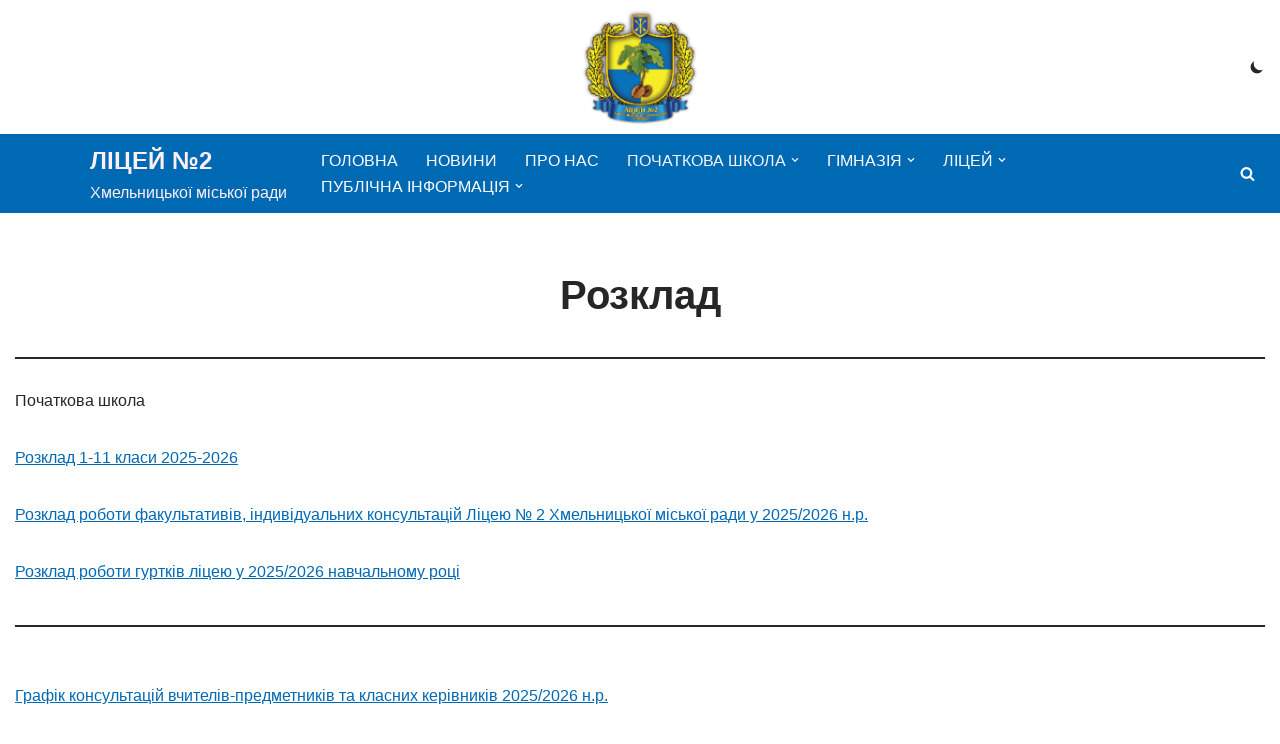

--- FILE ---
content_type: text/html; charset=UTF-8
request_url: http://nvk2.km.ua/rozklad/
body_size: 15582
content:
<!DOCTYPE html>
<html lang="uk">

<head>
	
	<meta charset="UTF-8">
	<meta name="viewport" content="width=device-width, initial-scale=1, minimum-scale=1">
	<link rel="profile" href="http://gmpg.org/xfn/11">
		<title>Розклад</title>
<meta name='robots' content='max-image-preview:large' />
	<style>img:is([sizes="auto" i], [sizes^="auto," i]) { contain-intrinsic-size: 3000px 1500px }</style>
	<link rel="alternate" type="application/rss+xml" title=" &raquo; стрічка" href="http://nvk2.km.ua/feed/" />
<link rel="alternate" type="application/rss+xml" title=" &raquo; Канал коментарів" href="http://nvk2.km.ua/comments/feed/" />
		<!-- This site uses the Google Analytics by MonsterInsights plugin v9.9.0 - Using Analytics tracking - https://www.monsterinsights.com/ -->
		<!-- Note: MonsterInsights is not currently configured on this site. The site owner needs to authenticate with Google Analytics in the MonsterInsights settings panel. -->
					<!-- No tracking code set -->
				<!-- / Google Analytics by MonsterInsights -->
		<script type="text/javascript">
/* <![CDATA[ */
window._wpemojiSettings = {"baseUrl":"https:\/\/s.w.org\/images\/core\/emoji\/16.0.1\/72x72\/","ext":".png","svgUrl":"https:\/\/s.w.org\/images\/core\/emoji\/16.0.1\/svg\/","svgExt":".svg","source":{"concatemoji":"http:\/\/nvk2.km.ua\/wp-includes\/js\/wp-emoji-release.min.js?ver=6.8.3"}};
/*! This file is auto-generated */
!function(s,n){var o,i,e;function c(e){try{var t={supportTests:e,timestamp:(new Date).valueOf()};sessionStorage.setItem(o,JSON.stringify(t))}catch(e){}}function p(e,t,n){e.clearRect(0,0,e.canvas.width,e.canvas.height),e.fillText(t,0,0);var t=new Uint32Array(e.getImageData(0,0,e.canvas.width,e.canvas.height).data),a=(e.clearRect(0,0,e.canvas.width,e.canvas.height),e.fillText(n,0,0),new Uint32Array(e.getImageData(0,0,e.canvas.width,e.canvas.height).data));return t.every(function(e,t){return e===a[t]})}function u(e,t){e.clearRect(0,0,e.canvas.width,e.canvas.height),e.fillText(t,0,0);for(var n=e.getImageData(16,16,1,1),a=0;a<n.data.length;a++)if(0!==n.data[a])return!1;return!0}function f(e,t,n,a){switch(t){case"flag":return n(e,"\ud83c\udff3\ufe0f\u200d\u26a7\ufe0f","\ud83c\udff3\ufe0f\u200b\u26a7\ufe0f")?!1:!n(e,"\ud83c\udde8\ud83c\uddf6","\ud83c\udde8\u200b\ud83c\uddf6")&&!n(e,"\ud83c\udff4\udb40\udc67\udb40\udc62\udb40\udc65\udb40\udc6e\udb40\udc67\udb40\udc7f","\ud83c\udff4\u200b\udb40\udc67\u200b\udb40\udc62\u200b\udb40\udc65\u200b\udb40\udc6e\u200b\udb40\udc67\u200b\udb40\udc7f");case"emoji":return!a(e,"\ud83e\udedf")}return!1}function g(e,t,n,a){var r="undefined"!=typeof WorkerGlobalScope&&self instanceof WorkerGlobalScope?new OffscreenCanvas(300,150):s.createElement("canvas"),o=r.getContext("2d",{willReadFrequently:!0}),i=(o.textBaseline="top",o.font="600 32px Arial",{});return e.forEach(function(e){i[e]=t(o,e,n,a)}),i}function t(e){var t=s.createElement("script");t.src=e,t.defer=!0,s.head.appendChild(t)}"undefined"!=typeof Promise&&(o="wpEmojiSettingsSupports",i=["flag","emoji"],n.supports={everything:!0,everythingExceptFlag:!0},e=new Promise(function(e){s.addEventListener("DOMContentLoaded",e,{once:!0})}),new Promise(function(t){var n=function(){try{var e=JSON.parse(sessionStorage.getItem(o));if("object"==typeof e&&"number"==typeof e.timestamp&&(new Date).valueOf()<e.timestamp+604800&&"object"==typeof e.supportTests)return e.supportTests}catch(e){}return null}();if(!n){if("undefined"!=typeof Worker&&"undefined"!=typeof OffscreenCanvas&&"undefined"!=typeof URL&&URL.createObjectURL&&"undefined"!=typeof Blob)try{var e="postMessage("+g.toString()+"("+[JSON.stringify(i),f.toString(),p.toString(),u.toString()].join(",")+"));",a=new Blob([e],{type:"text/javascript"}),r=new Worker(URL.createObjectURL(a),{name:"wpTestEmojiSupports"});return void(r.onmessage=function(e){c(n=e.data),r.terminate(),t(n)})}catch(e){}c(n=g(i,f,p,u))}t(n)}).then(function(e){for(var t in e)n.supports[t]=e[t],n.supports.everything=n.supports.everything&&n.supports[t],"flag"!==t&&(n.supports.everythingExceptFlag=n.supports.everythingExceptFlag&&n.supports[t]);n.supports.everythingExceptFlag=n.supports.everythingExceptFlag&&!n.supports.flag,n.DOMReady=!1,n.readyCallback=function(){n.DOMReady=!0}}).then(function(){return e}).then(function(){var e;n.supports.everything||(n.readyCallback(),(e=n.source||{}).concatemoji?t(e.concatemoji):e.wpemoji&&e.twemoji&&(t(e.twemoji),t(e.wpemoji)))}))}((window,document),window._wpemojiSettings);
/* ]]> */
</script>
<style id='wp-emoji-styles-inline-css' type='text/css'>

	img.wp-smiley, img.emoji {
		display: inline !important;
		border: none !important;
		box-shadow: none !important;
		height: 1em !important;
		width: 1em !important;
		margin: 0 0.07em !important;
		vertical-align: -0.1em !important;
		background: none !important;
		padding: 0 !important;
	}
</style>
<link rel='stylesheet' id='wp-block-library-css' href='http://nvk2.km.ua/wp-includes/css/dist/block-library/style.min.css?ver=6.8.3' type='text/css' media='all' />
<style id='classic-theme-styles-inline-css' type='text/css'>
/*! This file is auto-generated */
.wp-block-button__link{color:#fff;background-color:#32373c;border-radius:9999px;box-shadow:none;text-decoration:none;padding:calc(.667em + 2px) calc(1.333em + 2px);font-size:1.125em}.wp-block-file__button{background:#32373c;color:#fff;text-decoration:none}
</style>
<link rel='stylesheet' id='coblocks-frontend-css' href='http://nvk2.km.ua/wp-content/plugins/coblocks/dist/style-coblocks-1.css?ver=3.0.4' type='text/css' media='all' />
<link rel='stylesheet' id='coblocks-extensions-css' href='http://nvk2.km.ua/wp-content/plugins/coblocks/dist/style-coblocks-extensions.css?ver=3.0.4' type='text/css' media='all' />
<style id='global-styles-inline-css' type='text/css'>
:root{--wp--preset--aspect-ratio--square: 1;--wp--preset--aspect-ratio--4-3: 4/3;--wp--preset--aspect-ratio--3-4: 3/4;--wp--preset--aspect-ratio--3-2: 3/2;--wp--preset--aspect-ratio--2-3: 2/3;--wp--preset--aspect-ratio--16-9: 16/9;--wp--preset--aspect-ratio--9-16: 9/16;--wp--preset--color--black: #000000;--wp--preset--color--cyan-bluish-gray: #abb8c3;--wp--preset--color--white: #ffffff;--wp--preset--color--pale-pink: #f78da7;--wp--preset--color--vivid-red: #cf2e2e;--wp--preset--color--luminous-vivid-orange: #ff6900;--wp--preset--color--luminous-vivid-amber: #fcb900;--wp--preset--color--light-green-cyan: #7bdcb5;--wp--preset--color--vivid-green-cyan: #00d084;--wp--preset--color--pale-cyan-blue: #8ed1fc;--wp--preset--color--vivid-cyan-blue: #0693e3;--wp--preset--color--vivid-purple: #9b51e0;--wp--preset--color--neve-link-color: var(--nv-primary-accent);--wp--preset--color--neve-link-hover-color: var(--nv-secondary-accent);--wp--preset--color--nv-site-bg: var(--nv-site-bg);--wp--preset--color--nv-light-bg: var(--nv-light-bg);--wp--preset--color--nv-dark-bg: var(--nv-dark-bg);--wp--preset--color--neve-text-color: var(--nv-text-color);--wp--preset--color--nv-text-dark-bg: var(--nv-text-dark-bg);--wp--preset--color--nv-c-1: var(--nv-c-1);--wp--preset--color--nv-c-2: var(--nv-c-2);--wp--preset--gradient--vivid-cyan-blue-to-vivid-purple: linear-gradient(135deg,rgba(6,147,227,1) 0%,rgb(155,81,224) 100%);--wp--preset--gradient--light-green-cyan-to-vivid-green-cyan: linear-gradient(135deg,rgb(122,220,180) 0%,rgb(0,208,130) 100%);--wp--preset--gradient--luminous-vivid-amber-to-luminous-vivid-orange: linear-gradient(135deg,rgba(252,185,0,1) 0%,rgba(255,105,0,1) 100%);--wp--preset--gradient--luminous-vivid-orange-to-vivid-red: linear-gradient(135deg,rgba(255,105,0,1) 0%,rgb(207,46,46) 100%);--wp--preset--gradient--very-light-gray-to-cyan-bluish-gray: linear-gradient(135deg,rgb(238,238,238) 0%,rgb(169,184,195) 100%);--wp--preset--gradient--cool-to-warm-spectrum: linear-gradient(135deg,rgb(74,234,220) 0%,rgb(151,120,209) 20%,rgb(207,42,186) 40%,rgb(238,44,130) 60%,rgb(251,105,98) 80%,rgb(254,248,76) 100%);--wp--preset--gradient--blush-light-purple: linear-gradient(135deg,rgb(255,206,236) 0%,rgb(152,150,240) 100%);--wp--preset--gradient--blush-bordeaux: linear-gradient(135deg,rgb(254,205,165) 0%,rgb(254,45,45) 50%,rgb(107,0,62) 100%);--wp--preset--gradient--luminous-dusk: linear-gradient(135deg,rgb(255,203,112) 0%,rgb(199,81,192) 50%,rgb(65,88,208) 100%);--wp--preset--gradient--pale-ocean: linear-gradient(135deg,rgb(255,245,203) 0%,rgb(182,227,212) 50%,rgb(51,167,181) 100%);--wp--preset--gradient--electric-grass: linear-gradient(135deg,rgb(202,248,128) 0%,rgb(113,206,126) 100%);--wp--preset--gradient--midnight: linear-gradient(135deg,rgb(2,3,129) 0%,rgb(40,116,252) 100%);--wp--preset--font-size--small: 13px;--wp--preset--font-size--medium: 20px;--wp--preset--font-size--large: 36px;--wp--preset--font-size--x-large: 42px;--wp--preset--spacing--20: 0.44rem;--wp--preset--spacing--30: 0.67rem;--wp--preset--spacing--40: 1rem;--wp--preset--spacing--50: 1.5rem;--wp--preset--spacing--60: 2.25rem;--wp--preset--spacing--70: 3.38rem;--wp--preset--spacing--80: 5.06rem;--wp--preset--shadow--natural: 6px 6px 9px rgba(0, 0, 0, 0.2);--wp--preset--shadow--deep: 12px 12px 50px rgba(0, 0, 0, 0.4);--wp--preset--shadow--sharp: 6px 6px 0px rgba(0, 0, 0, 0.2);--wp--preset--shadow--outlined: 6px 6px 0px -3px rgba(255, 255, 255, 1), 6px 6px rgba(0, 0, 0, 1);--wp--preset--shadow--crisp: 6px 6px 0px rgba(0, 0, 0, 1);}:where(.is-layout-flex){gap: 0.5em;}:where(.is-layout-grid){gap: 0.5em;}body .is-layout-flex{display: flex;}.is-layout-flex{flex-wrap: wrap;align-items: center;}.is-layout-flex > :is(*, div){margin: 0;}body .is-layout-grid{display: grid;}.is-layout-grid > :is(*, div){margin: 0;}:where(.wp-block-columns.is-layout-flex){gap: 2em;}:where(.wp-block-columns.is-layout-grid){gap: 2em;}:where(.wp-block-post-template.is-layout-flex){gap: 1.25em;}:where(.wp-block-post-template.is-layout-grid){gap: 1.25em;}.has-black-color{color: var(--wp--preset--color--black) !important;}.has-cyan-bluish-gray-color{color: var(--wp--preset--color--cyan-bluish-gray) !important;}.has-white-color{color: var(--wp--preset--color--white) !important;}.has-pale-pink-color{color: var(--wp--preset--color--pale-pink) !important;}.has-vivid-red-color{color: var(--wp--preset--color--vivid-red) !important;}.has-luminous-vivid-orange-color{color: var(--wp--preset--color--luminous-vivid-orange) !important;}.has-luminous-vivid-amber-color{color: var(--wp--preset--color--luminous-vivid-amber) !important;}.has-light-green-cyan-color{color: var(--wp--preset--color--light-green-cyan) !important;}.has-vivid-green-cyan-color{color: var(--wp--preset--color--vivid-green-cyan) !important;}.has-pale-cyan-blue-color{color: var(--wp--preset--color--pale-cyan-blue) !important;}.has-vivid-cyan-blue-color{color: var(--wp--preset--color--vivid-cyan-blue) !important;}.has-vivid-purple-color{color: var(--wp--preset--color--vivid-purple) !important;}.has-black-background-color{background-color: var(--wp--preset--color--black) !important;}.has-cyan-bluish-gray-background-color{background-color: var(--wp--preset--color--cyan-bluish-gray) !important;}.has-white-background-color{background-color: var(--wp--preset--color--white) !important;}.has-pale-pink-background-color{background-color: var(--wp--preset--color--pale-pink) !important;}.has-vivid-red-background-color{background-color: var(--wp--preset--color--vivid-red) !important;}.has-luminous-vivid-orange-background-color{background-color: var(--wp--preset--color--luminous-vivid-orange) !important;}.has-luminous-vivid-amber-background-color{background-color: var(--wp--preset--color--luminous-vivid-amber) !important;}.has-light-green-cyan-background-color{background-color: var(--wp--preset--color--light-green-cyan) !important;}.has-vivid-green-cyan-background-color{background-color: var(--wp--preset--color--vivid-green-cyan) !important;}.has-pale-cyan-blue-background-color{background-color: var(--wp--preset--color--pale-cyan-blue) !important;}.has-vivid-cyan-blue-background-color{background-color: var(--wp--preset--color--vivid-cyan-blue) !important;}.has-vivid-purple-background-color{background-color: var(--wp--preset--color--vivid-purple) !important;}.has-black-border-color{border-color: var(--wp--preset--color--black) !important;}.has-cyan-bluish-gray-border-color{border-color: var(--wp--preset--color--cyan-bluish-gray) !important;}.has-white-border-color{border-color: var(--wp--preset--color--white) !important;}.has-pale-pink-border-color{border-color: var(--wp--preset--color--pale-pink) !important;}.has-vivid-red-border-color{border-color: var(--wp--preset--color--vivid-red) !important;}.has-luminous-vivid-orange-border-color{border-color: var(--wp--preset--color--luminous-vivid-orange) !important;}.has-luminous-vivid-amber-border-color{border-color: var(--wp--preset--color--luminous-vivid-amber) !important;}.has-light-green-cyan-border-color{border-color: var(--wp--preset--color--light-green-cyan) !important;}.has-vivid-green-cyan-border-color{border-color: var(--wp--preset--color--vivid-green-cyan) !important;}.has-pale-cyan-blue-border-color{border-color: var(--wp--preset--color--pale-cyan-blue) !important;}.has-vivid-cyan-blue-border-color{border-color: var(--wp--preset--color--vivid-cyan-blue) !important;}.has-vivid-purple-border-color{border-color: var(--wp--preset--color--vivid-purple) !important;}.has-vivid-cyan-blue-to-vivid-purple-gradient-background{background: var(--wp--preset--gradient--vivid-cyan-blue-to-vivid-purple) !important;}.has-light-green-cyan-to-vivid-green-cyan-gradient-background{background: var(--wp--preset--gradient--light-green-cyan-to-vivid-green-cyan) !important;}.has-luminous-vivid-amber-to-luminous-vivid-orange-gradient-background{background: var(--wp--preset--gradient--luminous-vivid-amber-to-luminous-vivid-orange) !important;}.has-luminous-vivid-orange-to-vivid-red-gradient-background{background: var(--wp--preset--gradient--luminous-vivid-orange-to-vivid-red) !important;}.has-very-light-gray-to-cyan-bluish-gray-gradient-background{background: var(--wp--preset--gradient--very-light-gray-to-cyan-bluish-gray) !important;}.has-cool-to-warm-spectrum-gradient-background{background: var(--wp--preset--gradient--cool-to-warm-spectrum) !important;}.has-blush-light-purple-gradient-background{background: var(--wp--preset--gradient--blush-light-purple) !important;}.has-blush-bordeaux-gradient-background{background: var(--wp--preset--gradient--blush-bordeaux) !important;}.has-luminous-dusk-gradient-background{background: var(--wp--preset--gradient--luminous-dusk) !important;}.has-pale-ocean-gradient-background{background: var(--wp--preset--gradient--pale-ocean) !important;}.has-electric-grass-gradient-background{background: var(--wp--preset--gradient--electric-grass) !important;}.has-midnight-gradient-background{background: var(--wp--preset--gradient--midnight) !important;}.has-small-font-size{font-size: var(--wp--preset--font-size--small) !important;}.has-medium-font-size{font-size: var(--wp--preset--font-size--medium) !important;}.has-large-font-size{font-size: var(--wp--preset--font-size--large) !important;}.has-x-large-font-size{font-size: var(--wp--preset--font-size--x-large) !important;}
:where(.wp-block-post-template.is-layout-flex){gap: 1.25em;}:where(.wp-block-post-template.is-layout-grid){gap: 1.25em;}
:where(.wp-block-columns.is-layout-flex){gap: 2em;}:where(.wp-block-columns.is-layout-grid){gap: 2em;}
:root :where(.wp-block-pullquote){font-size: 1.5em;line-height: 1.6;}
</style>
<link rel='stylesheet' id='wp-components-css' href='http://nvk2.km.ua/wp-includes/css/dist/components/style.min.css?ver=6.8.3' type='text/css' media='all' />
<link rel='stylesheet' id='godaddy-styles-css' href='http://nvk2.km.ua/wp-content/plugins/coblocks/includes/Dependencies/GoDaddy/Styles/build/latest.css?ver=2.0.2' type='text/css' media='all' />
<link rel='stylesheet' id='neve-style-css' href='http://nvk2.km.ua/wp-content/themes/neve/style-main-new.min.css?ver=3.6.4' type='text/css' media='all' />
<style id='neve-style-inline-css' type='text/css'>
.nv-meta-list li.meta:not(:last-child):after { content:"/" }.nv-meta-list .no-mobile{
			display:none;
		}.nv-meta-list li.last::after{
			content: ""!important;
		}@media (min-width: 769px) {
			.nv-meta-list .no-mobile {
				display: inline-block;
			}
			.nv-meta-list li.last:not(:last-child)::after {
		 		content: "/" !important;
			}
		}
.toggle-palette a { display: flex; align-items: center; } .toggle-palette .icon { display: flex; width: var(--iconsize); height: var(--iconsize); fill: currentColor; } .toggle-palette .label { font-size: 0.85em; margin-left: 5px; }
 :root{ --container: 748px;--postwidth:100%; --primarybtnbg: var(--nv-primary-accent); --primarybtnhoverbg: var(--nv-primary-accent); --primarybtncolor: #fff; --secondarybtncolor: var(--nv-primary-accent); --primarybtnhovercolor: #fff; --secondarybtnhovercolor: var(--nv-primary-accent);--primarybtnborderradius:3px;--secondarybtnborderradius:3px;--secondarybtnborderwidth:3px;--btnpadding:13px 15px;--primarybtnpadding:13px 15px;--secondarybtnpadding:calc(13px - 3px) calc(15px - 3px); --bodyfontfamily: "Trebuchet MS",Helvetica,sans-serif; --bodyfontsize: 15px; --bodylineheight: 1.6; --bodyletterspacing: 0px; --bodyfontweight: 400; --h1fontsize: 36px; --h1fontweight: 700; --h1lineheight: 1.2; --h1letterspacing: 0px; --h1texttransform: none; --h2fontsize: 28px; --h2fontweight: 700; --h2lineheight: 1.3; --h2letterspacing: 0px; --h2texttransform: none; --h3fontsize: 24px; --h3fontweight: 700; --h3lineheight: 1.4; --h3letterspacing: 0px; --h3texttransform: none; --h4fontsize: 20px; --h4fontweight: 700; --h4lineheight: 1.6; --h4letterspacing: 0px; --h4texttransform: none; --h5fontsize: 16px; --h5fontweight: 700; --h5lineheight: 1.6; --h5letterspacing: 0px; --h5texttransform: none; --h6fontsize: 14px; --h6fontweight: 700; --h6lineheight: 1.6; --h6letterspacing: 0px; --h6texttransform: none;--formfieldborderwidth:2px;--formfieldborderradius:3px; --formfieldbgcolor: var(--nv-site-bg); --formfieldbordercolor: #dddddd; --formfieldcolor: var(--nv-text-color);--formfieldpadding:10px 12px; } .single-post-container .alignfull > [class*="__inner-container"], .single-post-container .alignwide > [class*="__inner-container"]{ max-width:718px } .nv-meta-list{ --avatarsize: 20px; } .single .nv-meta-list{ --avatarsize: 20px; } .nv-post-cover{ --height: 250px;--padding:40px 15px;--justify: center; --textalign: center; --valign: center; } .nv-post-cover .nv-title-meta-wrap, .nv-page-title-wrap, .entry-header{ --textalign: center; } .nv-is-boxed.nv-title-meta-wrap{ --padding:40px 15px; --bgcolor: var(--nv-dark-bg); } .nv-overlay{ --opacity: 50; --blendmode: normal; } .nv-is-boxed.nv-comments-wrap{ --padding:20px; } .nv-is-boxed.comment-respond{ --padding:20px; } .nv-single-post-wrap{ --spacing: 20px; } .single:not(.single-product), .page{ --c-vspace:0 0 0 0;; } .global-styled{ --bgcolor: var(--nv-site-bg); } .header-top{ --rowbcolor: var(--nv-light-bg); --color: var(--nv-text-color); --bgcolor: var(--nv-site-bg); } .header-main{ --rowbcolor: var(--nv-light-bg); --color: var(--nv-text-color); --bgcolor: var(--nv-primary-accent); } .header-bottom{ --rowbcolor: var(--nv-light-bg); --color: var(--nv-text-color); --bgcolor: var(--nv-primary-accent); } .header-menu-sidebar-bg{ --justify: flex-start; --textalign: left;--flexg: 1;--wrapdropdownwidth: auto; --color: var(--nv-text-dark-bg); --bgcolor: var(--nv-primary-accent); } .header-menu-sidebar{ width: 350px; } .builder-item--logo{ --maxwidth: 80px;--padding:10px 0;--margin:0; --textalign: center;--justify: center; } .builder-item--nav-icon,.header-menu-sidebar .close-sidebar-panel .navbar-toggle{ --color: var(--nv-text-dark-bg);--borderradius:0;--borderwidth:1px; } .builder-item--nav-icon{ --label-margin:0 5px 0 0;;--padding:10px 15px;--margin:0; } .builder-item--primary-menu{ --color: var(--nv-text-dark-bg); --hovercolor: var(--nv-light-bg); --hovertextcolor: var(--nv-text-color); --activecolor: var(--nv-light-bg); --spacing: 20px; --height: 25px;--padding:0;--margin:0; --fontsize: 1em; --lineheight: 1.6; --letterspacing: 0px; --fontweight: 500; --texttransform: none; --iconsize: 1em; } .hfg-is-group.has-primary-menu .inherit-ff{ --inheritedfw: 500; } .builder-item--custom_html{ --padding:0;--margin:0; --fontsize: 1em; --lineheight: 1.6; --letterspacing: 0px; --fontweight: 500; --texttransform: none; --iconsize: 1em; --textalign: left;--justify: flex-start; } .builder-item--header_palette_switch{ --iconsize: 16px;--padding:0;--margin:0; } .builder-item--header_search_responsive{ --iconsize: 15px; --color: var(--nv-text-dark-bg); --hovercolor: var(--nv-light-bg); --formfieldfontsize: 14px;--formfieldborderwidth:2px;--formfieldborderradius:2px; --height: 40px;--padding:0 10px;--margin:0; } .footer-top-inner .row{ grid-template-columns:1fr 1fr 1fr; --valign: flex-start; } .footer-top{ --rowbcolor: var(--nv-light-bg); --color: var(--nv-text-color); --bgcolor: var(--nv-site-bg); } .footer-main-inner .row{ grid-template-columns:repeat(4, 1fr); --valign: flex-start; } .footer-main{ --rowbcolor: var(--nv-light-bg); --color: var(--nv-text-color); --bgcolor: var(--nv-site-bg); } .footer-bottom-inner .row{ grid-template-columns:1fr 1fr 1fr; --valign: flex-start; } .footer-bottom{ --rowbcolor: var(--nv-light-bg); --color: var(--nv-text-dark-bg); --bgcolor: var(--nv-primary-accent); } .builder-item--footer-one-widgets{ --padding:0;--margin:0; --textalign: left;--justify: flex-start; } .builder-item--footer-two-widgets{ --padding:0;--margin:0; --textalign: left;--justify: flex-start; } .builder-item--footer-three-widgets{ --padding:0;--margin:0; --textalign: left;--justify: flex-start; } @media(min-width: 576px){ :root{ --container: 992px;--postwidth:50%;--btnpadding:13px 15px;--primarybtnpadding:13px 15px;--secondarybtnpadding:calc(13px - 3px) calc(15px - 3px); --bodyfontsize: 16px; --bodylineheight: 1.6; --bodyletterspacing: 0px; --h1fontsize: 38px; --h1lineheight: 1.2; --h1letterspacing: 0px; --h2fontsize: 30px; --h2lineheight: 1.2; --h2letterspacing: 0px; --h3fontsize: 26px; --h3lineheight: 1.4; --h3letterspacing: 0px; --h4fontsize: 22px; --h4lineheight: 1.5; --h4letterspacing: 0px; --h5fontsize: 18px; --h5lineheight: 1.6; --h5letterspacing: 0px; --h6fontsize: 14px; --h6lineheight: 1.6; --h6letterspacing: 0px; } .single-post-container .alignfull > [class*="__inner-container"], .single-post-container .alignwide > [class*="__inner-container"]{ max-width:962px } .nv-meta-list{ --avatarsize: 20px; } .single .nv-meta-list{ --avatarsize: 20px; } .nv-post-cover{ --height: 320px;--padding:60px 30px;--justify: center; --textalign: center; --valign: center; } .nv-post-cover .nv-title-meta-wrap, .nv-page-title-wrap, .entry-header{ --textalign: center; } .nv-is-boxed.nv-title-meta-wrap{ --padding:60px 30px; } .nv-is-boxed.nv-comments-wrap{ --padding:30px; } .nv-is-boxed.comment-respond{ --padding:30px; } .nv-single-post-wrap{ --spacing: 20px; } .single:not(.single-product), .page{ --c-vspace:0 0 0 0;; } .header-menu-sidebar-bg{ --justify: flex-end; --textalign: right;--flexg: 0;--wrapdropdownwidth: auto; } .header-menu-sidebar{ width: 300px; } .builder-item--logo{ --maxwidth: 100px;--padding:10px 0;--margin:0; --textalign: center;--justify: center; } .builder-item--nav-icon{ --label-margin:0 5px 0 0;;--padding:10px 15px;--margin:0; } .builder-item--primary-menu{ --spacing: 20px; --height: 25px;--padding:0;--margin:0; --fontsize: 1em; --lineheight: 1.6; --letterspacing: 0px; --iconsize: 1em; } .builder-item--custom_html{ --padding:0;--margin:0; --fontsize: 1em; --lineheight: 1.6; --letterspacing: 0px; --iconsize: 1em; --textalign: left;--justify: flex-start; } .builder-item--header_palette_switch{ --iconsize: 16px;--padding:0;--margin:0; } .builder-item--header_search_responsive{ --formfieldfontsize: 14px;--formfieldborderwidth:2px;--formfieldborderradius:2px; --height: 40px;--padding:0 10px;--margin:0; } .builder-item--footer-one-widgets{ --padding:0;--margin:0; --textalign: left;--justify: flex-start; } .builder-item--footer-two-widgets{ --padding:0;--margin:0; --textalign: left;--justify: flex-start; } .builder-item--footer-three-widgets{ --padding:0;--margin:0; --textalign: left;--justify: flex-start; } }@media(min-width: 960px){ :root{ --container: 1360px;--postwidth:33.333333333333%;--btnpadding:13px 15px;--primarybtnpadding:13px 15px;--secondarybtnpadding:calc(13px - 3px) calc(15px - 3px); --bodyfontsize: 16px; --bodylineheight: 1.7; --bodyletterspacing: 0px; --h1fontsize: 40px; --h1lineheight: 1.1; --h1letterspacing: 0px; --h2fontsize: 32px; --h2lineheight: 1.2; --h2letterspacing: 0px; --h3fontsize: 28px; --h3lineheight: 1.4; --h3letterspacing: 0px; --h4fontsize: 24px; --h4lineheight: 1.5; --h4letterspacing: 0px; --h5fontsize: 20px; --h5lineheight: 1.6; --h5letterspacing: 0px; --h6fontsize: 16px; --h6lineheight: 1.6; --h6letterspacing: 0px; } body:not(.single):not(.archive):not(.blog):not(.search):not(.error404) .neve-main > .container .col, body.post-type-archive-course .neve-main > .container .col, body.post-type-archive-llms_membership .neve-main > .container .col{ max-width: 100%; } body:not(.single):not(.archive):not(.blog):not(.search):not(.error404) .nv-sidebar-wrap, body.post-type-archive-course .nv-sidebar-wrap, body.post-type-archive-llms_membership .nv-sidebar-wrap{ max-width: 0%; } .neve-main > .archive-container .nv-index-posts.col{ max-width: 100%; } .neve-main > .archive-container .nv-sidebar-wrap{ max-width: 0%; } .neve-main > .single-post-container .nv-single-post-wrap.col{ max-width: 70%; } .single-post-container .alignfull > [class*="__inner-container"], .single-post-container .alignwide > [class*="__inner-container"]{ max-width:922px } .container-fluid.single-post-container .alignfull > [class*="__inner-container"], .container-fluid.single-post-container .alignwide > [class*="__inner-container"]{ max-width:calc(70% + 15px) } .neve-main > .single-post-container .nv-sidebar-wrap{ max-width: 30%; } .nv-meta-list{ --avatarsize: 20px; } .single .nv-meta-list{ --avatarsize: 20px; } .nv-post-cover{ --height: 400px;--padding:60px 40px;--justify: center; --textalign: center; --valign: center; } .nv-post-cover .nv-title-meta-wrap, .nv-page-title-wrap, .entry-header{ --textalign: center; } .nv-is-boxed.nv-title-meta-wrap{ --padding:60px 40px; } .nv-is-boxed.nv-comments-wrap{ --padding:40px; } .nv-is-boxed.comment-respond{ --padding:40px; } .nv-single-post-wrap{ --spacing: 20px; } .single:not(.single-product), .page{ --c-vspace:0 0 0 0;; } .header-menu-sidebar-bg{ --justify: flex-start; --textalign: left;--flexg: 1;--wrapdropdownwidth: auto; } .header-menu-sidebar{ width: 350px; } .builder-item--logo{ --maxwidth: 120px;--padding:0;--margin:0; --textalign: center;--justify: center; } .builder-item--nav-icon{ --label-margin:0 5px 0 0;;--padding:10px 15px;--margin:0; } .builder-item--primary-menu{ --spacing: 20px; --height: 25px;--padding:0;--margin:0; --fontsize: 1em; --lineheight: 1.6; --letterspacing: 0px; --iconsize: 1em; } .builder-item--custom_html{ --padding:0 0 0 75px;;--margin:0; --fontsize: 1em; --lineheight: 1.6; --letterspacing: 0px; --iconsize: 1em; --textalign: left;--justify: flex-start; } .builder-item--header_palette_switch{ --iconsize: 16px;--padding:0;--margin:0; } .builder-item--header_search_responsive{ --formfieldfontsize: 14px;--formfieldborderwidth:2px;--formfieldborderradius:2px; --height: 40px;--padding:0 10px;--margin:0; } .builder-item--footer-one-widgets{ --padding:0 30px 0 100px;;--margin:0; --textalign: left;--justify: flex-start; } .builder-item--footer-two-widgets{ --padding:0 60px 0 25px;;--margin:0; --textalign: left;--justify: flex-start; } .builder-item--footer-three-widgets{ --padding:0 0 0 0;;--margin:0; --textalign: left;--justify: flex-start; } }:root{--nv-primary-accent:#0069b4;--nv-secondary-accent:#2f5aae;--nv-site-bg:#ffffff;--nv-light-bg:#f4f5f7;--nv-dark-bg:#121212;--nv-text-color:#272626;--nv-text-dark-bg:#ffffff;--nv-c-1:#9463ae;--nv-c-2:#be574b;--nv-fallback-ff:Arial, Helvetica, sans-serif;} [data-neve-theme="light"], html.neve-light-theme { --nv-primary-accent:#0069b4;--nv-secondary-accent:#2f5aae;--nv-site-bg:#ffffff;--nv-light-bg:#f4f5f7;--nv-dark-bg:#121212;--nv-text-color:#272626;--nv-text-dark-bg:#ffffff;--nv-c-1:#9463ae;--nv-c-2:#be574b; } [data-neve-theme="dark"], html.neve-dark-theme ~ * { --nv-primary-accent:#00c2ff;--nv-secondary-accent:#00c2ff;--nv-site-bg:#121212;--nv-light-bg:#1a1a1a;--nv-dark-bg:#000000;--nv-text-color:#ffffff;--nv-text-dark-bg:#ffffff;--nv-c-1:#198754;--nv-c-2:#be574b; } 
</style>
<link rel="https://api.w.org/" href="http://nvk2.km.ua/wp-json/" /><link rel="alternate" title="JSON" type="application/json" href="http://nvk2.km.ua/wp-json/wp/v2/pages/278" /><link rel="EditURI" type="application/rsd+xml" title="RSD" href="http://nvk2.km.ua/xmlrpc.php?rsd" />
<meta name="generator" content="WordPress 6.8.3" />
<link rel="canonical" href="http://nvk2.km.ua/rozklad/" />
<link rel='shortlink' href='http://nvk2.km.ua/?p=278' />
<link rel="alternate" title="oEmbed (JSON)" type="application/json+oembed" href="http://nvk2.km.ua/wp-json/oembed/1.0/embed?url=http%3A%2F%2Fnvk2.km.ua%2Frozklad%2F" />
<link rel="alternate" title="oEmbed (XML)" type="text/xml+oembed" href="http://nvk2.km.ua/wp-json/oembed/1.0/embed?url=http%3A%2F%2Fnvk2.km.ua%2Frozklad%2F&#038;format=xml" />
<link rel="icon" href="http://nvk2.km.ua/wp-content/uploads/cropped-yzobrazhenye_viber_2023-07-29_04-03-39-414-1-1-32x32.jpg" sizes="32x32" />
<link rel="icon" href="http://nvk2.km.ua/wp-content/uploads/cropped-yzobrazhenye_viber_2023-07-29_04-03-39-414-1-1-192x192.jpg" sizes="192x192" />
<link rel="apple-touch-icon" href="http://nvk2.km.ua/wp-content/uploads/cropped-yzobrazhenye_viber_2023-07-29_04-03-39-414-1-1-180x180.jpg" />
<meta name="msapplication-TileImage" content="http://nvk2.km.ua/wp-content/uploads/cropped-yzobrazhenye_viber_2023-07-29_04-03-39-414-1-1-270x270.jpg" />

	</head>

<body  class="wp-singular page-template-default page page-id-278 wp-theme-neve  nv-blog-grid nv-sidebar-full-width menu_sidebar_slide_right" id="neve_body"  >
<div class="wrapper">
	
	<header class="header"  >
		<a class="neve-skip-link show-on-focus" href="#content" >
			Перейти до вмісту		</a>
		<div id="header-grid"  class="hfg_header site-header">
	<div class="header--row header-top hide-on-mobile hide-on-tablet layout-full-contained has-center header--row"
	data-row-id="top" data-show-on="desktop">

	<div
		class="header--row-inner header-top-inner">
		<div class="container">
			<div
				class="row row--wrapper"
				data-section="hfg_header_layout_top" >
				<div class="hfg-slot left"></div><div class="hfg-slot center"><div class="builder-item desktop-center"><div class="item--inner builder-item--logo"
		data-section="title_tagline"
		data-item-id="logo">
	
<div class="site-logo">
	<a class="brand" href="http://nvk2.km.ua/" title="← "
			aria-label="" rel="home"><img width="510" height="501" src="http://nvk2.km.ua/wp-content/uploads/gerb.png" class="neve-site-logo skip-lazy" alt="" data-variant="logo" decoding="async" fetchpriority="high" srcset="http://nvk2.km.ua/wp-content/uploads/gerb.png 510w, http://nvk2.km.ua/wp-content/uploads/gerb-300x295.png 300w" sizes="(max-width: 510px) 100vw, 510px" /></a></div>
	</div>

</div></div><div class="hfg-slot right"><div class="builder-item desktop-left"><div class="item--inner builder-item--header_palette_switch"
		data-section="header_palette_switch"
		data-item-id="header_palette_switch">
	<div class="toggle-palette">
	<a class="toggle palette-icon-wrapper" aria-label="Зміна палітри" href="#" >
		<span class="icon"><svg aria-hidden="true" fill="currentColor" width="100%" xmlns="http://www.w3.org/2000/svg" viewBox="0 0 20 20"><path d="M17.293 13.293A8 8 0 016.707 2.707a8.001 8.001 0 1010.586 10.586z" /></svg></span>
			</a>
</div>
	</div>

</div></div>							</div>
		</div>
	</div>
</div>


<nav class="header--row header-main hide-on-mobile hide-on-tablet layout-full-contained nv-navbar header--row"
	data-row-id="main" data-show-on="desktop">

	<div
		class="header--row-inner header-main-inner">
		<div class="container">
			<div
				class="row row--wrapper"
				data-section="hfg_header_layout_main" >
				<div class="hfg-slot left"><div class="builder-item desktop-left"><div class="item--inner builder-item--custom_html"
		data-section="custom_html"
		data-item-id="custom_html">
	<div class="nv-html-content"> 	<p><a href="http://nvk2.km.ua/"><span style="color: #fff0f5"><b><span style="font-size: x-large">ЛІЦЕЙ №2</span></b></span></a></p>
<p><a href="http://nvk2.km.ua/"><span style="color: #fff0f5">Хмельницької міської ради</span></a></p>
</div>
	</div>

</div></div><div class="hfg-slot right"><div class="builder-item has-nav hfg-is-group has-primary-menu"><div class="item--inner builder-item--primary-menu has_menu"
		data-section="header_menu_primary"
		data-item-id="primary-menu">
	<div class="nv-nav-wrap">
	<div role="navigation" class="nav-menu-primary style-border-bottom m-style"
			aria-label="Головне меню">

		<ul id="nv-primary-navigation-main" class="primary-menu-ul nav-ul menu-desktop"><li id="menu-item-45" class="menu-item menu-item-type-post_type menu-item-object-page menu-item-home menu-item-45"><div class="wrap"><a href="http://nvk2.km.ua/">ГОЛОВНА</a></div></li>
<li id="menu-item-18" class="menu-item menu-item-type-post_type menu-item-object-page menu-item-18"><div class="wrap"><a href="http://nvk2.km.ua/blog/">НОВИНИ</a></div></li>
<li id="menu-item-17" class="menu-item menu-item-type-post_type menu-item-object-page menu-item-17"><div class="wrap"><a href="http://nvk2.km.ua/pro-nas/">ПРО НАС</a></div></li>
<li id="menu-item-39" class="menu-item menu-item-type-post_type menu-item-object-page current-menu-ancestor current-menu-parent current_page_parent current_page_ancestor menu-item-has-children menu-item-39 nv-active"><div class="wrap"><a href="http://nvk2.km.ua/pochatkova-shkola/"><span class="menu-item-title-wrap dd-title">ПОЧАТКОВА ШКОЛА</span></a><div role="button" aria-pressed="false" aria-label="Open Submenu" tabindex="0" class="caret-wrap caret 4" style="margin-left:5px;"><span class="caret"><svg fill="currentColor" aria-label="Випадний список" xmlns="http://www.w3.org/2000/svg" viewBox="0 0 448 512"><path d="M207.029 381.476L12.686 187.132c-9.373-9.373-9.373-24.569 0-33.941l22.667-22.667c9.357-9.357 24.522-9.375 33.901-.04L224 284.505l154.745-154.021c9.379-9.335 24.544-9.317 33.901.04l22.667 22.667c9.373 9.373 9.373 24.569 0 33.941L240.971 381.476c-9.373 9.372-24.569 9.372-33.942 0z"/></svg></span></div></div>
<ul class="sub-menu">
	<li id="menu-item-289" class="menu-item menu-item-type-post_type menu-item-object-page menu-item-289"><div class="wrap"><a href="http://nvk2.km.ua/zarahuvannya/">Зарахування</a></div></li>
	<li id="menu-item-290" class="menu-item menu-item-type-post_type menu-item-object-page current-menu-item page_item page-item-278 current_page_item menu-item-290 nv-active"><div class="wrap"><a href="http://nvk2.km.ua/rozklad/" aria-current="page">Розклад</a></div></li>
	<li id="menu-item-291" class="menu-item menu-item-type-post_type menu-item-object-page menu-item-291"><div class="wrap"><a href="http://nvk2.km.ua/vchyteli/">Вчителі</a></div></li>
	<li id="menu-item-292" class="menu-item menu-item-type-post_type menu-item-object-page menu-item-292"><div class="wrap"><a href="http://nvk2.km.ua/kryteriyi-oczinyuvannya/">Критерії оцінювання</a></div></li>
	<li id="menu-item-293" class="menu-item menu-item-type-post_type menu-item-object-page menu-item-293"><div class="wrap"><a href="http://nvk2.km.ua/porady-psyhologiv/">Поради психологів</a></div></li>
	<li id="menu-item-299" class="menu-item menu-item-type-post_type menu-item-object-page menu-item-299"><div class="wrap"><a href="http://nvk2.km.ua/dytyachi-obyednannya/">Дитячі об’єднання</a></div></li>
</ul>
</li>
<li id="menu-item-40" class="menu-item menu-item-type-post_type menu-item-object-page menu-item-has-children menu-item-40"><div class="wrap"><a href="http://nvk2.km.ua/gimnaziya/"><span class="menu-item-title-wrap dd-title">ГІМНАЗІЯ</span></a><div role="button" aria-pressed="false" aria-label="Open Submenu" tabindex="0" class="caret-wrap caret 11" style="margin-left:5px;"><span class="caret"><svg fill="currentColor" aria-label="Випадний список" xmlns="http://www.w3.org/2000/svg" viewBox="0 0 448 512"><path d="M207.029 381.476L12.686 187.132c-9.373-9.373-9.373-24.569 0-33.941l22.667-22.667c9.357-9.357 24.522-9.375 33.901-.04L224 284.505l154.745-154.021c9.379-9.335 24.544-9.317 33.901.04l22.667 22.667c9.373 9.373 9.373 24.569 0 33.941L240.971 381.476c-9.373 9.372-24.569 9.372-33.942 0z"/></svg></span></div></div>
<ul class="sub-menu">
	<li id="menu-item-310" class="menu-item menu-item-type-post_type menu-item-object-page menu-item-310"><div class="wrap"><a href="http://nvk2.km.ua/zarahuvannya-2/">Зарахування</a></div></li>
	<li id="menu-item-325" class="menu-item menu-item-type-post_type menu-item-object-page menu-item-325"><div class="wrap"><a href="http://nvk2.km.ua/rozklad-1111/">Розклад</a></div></li>
	<li id="menu-item-326" class="menu-item menu-item-type-post_type menu-item-object-page menu-item-326"><div class="wrap"><a href="http://nvk2.km.ua/kryteriyi-oczinyuvannya-1111/">Критерії оцінювання</a></div></li>
	<li id="menu-item-332" class="menu-item menu-item-type-post_type menu-item-object-page menu-item-332"><div class="wrap"><a href="http://nvk2.km.ua/porady-psyhologiv-1111/">Поради психологів</a></div></li>
	<li id="menu-item-327" class="menu-item menu-item-type-post_type menu-item-object-page menu-item-327"><div class="wrap"><a href="http://nvk2.km.ua/samovryaduvannya-1111/">Самоврядування</a></div></li>
	<li id="menu-item-328" class="menu-item menu-item-type-post_type menu-item-object-page menu-item-328"><div class="wrap"><a href="http://nvk2.km.ua/profesijne-samovyznachennya-1111/">Професійне самовизначення</a></div></li>
</ul>
</li>
<li id="menu-item-41" class="menu-item menu-item-type-post_type menu-item-object-page menu-item-has-children menu-item-41"><div class="wrap"><a href="http://nvk2.km.ua/liczej/"><span class="menu-item-title-wrap dd-title">ЛІЦЕЙ</span></a><div role="button" aria-pressed="false" aria-label="Open Submenu" tabindex="0" class="caret-wrap caret 18" style="margin-left:5px;"><span class="caret"><svg fill="currentColor" aria-label="Випадний список" xmlns="http://www.w3.org/2000/svg" viewBox="0 0 448 512"><path d="M207.029 381.476L12.686 187.132c-9.373-9.373-9.373-24.569 0-33.941l22.667-22.667c9.357-9.357 24.522-9.375 33.901-.04L224 284.505l154.745-154.021c9.379-9.335 24.544-9.317 33.901.04l22.667 22.667c9.373 9.373 9.373 24.569 0 33.941L240.971 381.476c-9.373 9.372-24.569 9.372-33.942 0z"/></svg></span></div></div>
<ul class="sub-menu">
	<li id="menu-item-370" class="menu-item menu-item-type-post_type menu-item-object-page menu-item-370"><div class="wrap"><a href="http://nvk2.km.ua/zarahuvannya-2222/">Зарахування</a></div></li>
	<li id="menu-item-371" class="menu-item menu-item-type-post_type menu-item-object-page menu-item-371"><div class="wrap"><a href="http://nvk2.km.ua/rozklad-2222/">Розклад</a></div></li>
	<li id="menu-item-372" class="menu-item menu-item-type-post_type menu-item-object-page menu-item-372"><div class="wrap"><a href="http://nvk2.km.ua/vchyteli-2222/">Вчителі</a></div></li>
	<li id="menu-item-373" class="menu-item menu-item-type-post_type menu-item-object-page menu-item-373"><div class="wrap"><a href="http://nvk2.km.ua/kryteriyi-oczinyuvannya-2222/">Критерії оцінювання</a></div></li>
	<li id="menu-item-374" class="menu-item menu-item-type-post_type menu-item-object-page menu-item-374"><div class="wrap"><a href="http://nvk2.km.ua/porady-psyhologiv-2222/">Поради психологів</a></div></li>
	<li id="menu-item-375" class="menu-item menu-item-type-post_type menu-item-object-page menu-item-375"><div class="wrap"><a href="http://nvk2.km.ua/samovryaduvannya-2222/">Самоврядування</a></div></li>
	<li id="menu-item-388" class="menu-item menu-item-type-post_type menu-item-object-page menu-item-388"><div class="wrap"><a href="http://nvk2.km.ua/profesijne-samovyznachennya-2222/">Професійне самовизначення</a></div></li>
</ul>
</li>
<li id="menu-item-42" class="menu-item menu-item-type-post_type menu-item-object-page menu-item-has-children menu-item-42"><div class="wrap"><a href="http://nvk2.km.ua/publichna-informacziya/"><span class="menu-item-title-wrap dd-title">ПУБЛІЧНА ІНФОРМАЦІЯ</span></a><div role="button" aria-pressed="false" aria-label="Open Submenu" tabindex="0" class="caret-wrap caret 26" style="margin-left:5px;"><span class="caret"><svg fill="currentColor" aria-label="Випадний список" xmlns="http://www.w3.org/2000/svg" viewBox="0 0 448 512"><path d="M207.029 381.476L12.686 187.132c-9.373-9.373-9.373-24.569 0-33.941l22.667-22.667c9.357-9.357 24.522-9.375 33.901-.04L224 284.505l154.745-154.021c9.379-9.335 24.544-9.317 33.901.04l22.667 22.667c9.373 9.373 9.373 24.569 0 33.941L240.971 381.476c-9.373 9.372-24.569 9.372-33.942 0z"/></svg></span></div></div>
<ul class="sub-menu">
	<li id="menu-item-434" class="menu-item menu-item-type-post_type menu-item-object-page menu-item-434"><div class="wrap"><a href="http://nvk2.km.ua/prozorist-ta-informaczijna-vidkrytist/">Прозорість та інформаційна відкритість</a></div></li>
	<li id="menu-item-435" class="menu-item menu-item-type-post_type menu-item-object-page menu-item-435"><div class="wrap"><a href="http://nvk2.km.ua/bezpechna-shkola-porady-garyachi-liniyi/">Безпечна школа: поради, гарячі лінії</a></div></li>
	<li id="menu-item-436" class="menu-item menu-item-type-post_type menu-item-object-page menu-item-436"><div class="wrap"><a href="http://nvk2.km.ua/osvitni-programy/">Освітні програми</a></div></li>
	<li id="menu-item-437" class="menu-item menu-item-type-post_type menu-item-object-page menu-item-437"><div class="wrap"><a href="http://nvk2.km.ua/monitoryng-yakosti-osvity/">Моніторинг якості освіти</a></div></li>
	<li id="menu-item-438" class="menu-item menu-item-type-post_type menu-item-object-page menu-item-438"><div class="wrap"><a href="http://nvk2.km.ua/informacziya-pro-nayavnist-vilnyh-miscz-merezha-klasiv/">Інформація про наявність вільних місць. Мережа класів</a></div></li>
	<li id="menu-item-439" class="menu-item menu-item-type-post_type menu-item-object-page menu-item-439"><div class="wrap"><a href="http://nvk2.km.ua/finansovo-gospodarska-diyalnist/">Фінансово-господарська діяльність</a></div></li>
	<li id="menu-item-440" class="menu-item menu-item-type-post_type menu-item-object-page menu-item-440"><div class="wrap"><a href="http://nvk2.km.ua/tenderni-zakupivli/">Тендерні закупівлі</a></div></li>
	<li id="menu-item-441" class="menu-item menu-item-type-post_type menu-item-object-page menu-item-441"><div class="wrap"><a href="http://nvk2.km.ua/vakansiyi/">Вакансії</a></div></li>
	<li id="menu-item-442" class="menu-item menu-item-type-post_type menu-item-object-page menu-item-442"><div class="wrap"><a href="http://nvk2.km.ua/shkilna-yidalnya/">Шкільна їдальня</a></div></li>
	<li id="menu-item-443" class="menu-item menu-item-type-post_type menu-item-object-page menu-item-443"><div class="wrap"><a href="http://nvk2.km.ua/kadrove-zabezpechennya/">Кадрове забезпечення</a></div></li>
	<li id="menu-item-444" class="menu-item menu-item-type-post_type menu-item-object-page menu-item-444"><div class="wrap"><a href="http://nvk2.km.ua/materialno-tehnichne-zabezpechennya/">Матеріально-технічне забезпечення</a></div></li>
	<li id="menu-item-445" class="menu-item menu-item-type-post_type menu-item-object-page menu-item-445"><div class="wrap"><a href="http://nvk2.km.ua/repozytarij/">Репозитарій</a></div></li>
	<li id="menu-item-446" class="menu-item menu-item-type-post_type menu-item-object-page menu-item-446"><div class="wrap"><a href="http://nvk2.km.ua/rezhym-roboty/">Режим роботи</a></div></li>
	<li id="menu-item-447" class="menu-item menu-item-type-post_type menu-item-object-page menu-item-447"><div class="wrap"><a href="http://nvk2.km.ua/dodatkovi-osvitni-poslugy/">Додаткові освітні послуги</a></div></li>
	<li id="menu-item-448" class="menu-item menu-item-type-post_type menu-item-object-page menu-item-448"><div class="wrap"><a href="http://nvk2.km.ua/umovy-dostupnosti-dlya-navchannya-osib-z-osoblymymy-osvitnimy-potrebamy/">Умови доступності для навчання осіб з особлимими освітніми потребами</a></div></li>
	<li id="menu-item-449" class="menu-item menu-item-type-post_type menu-item-object-page menu-item-449"><div class="wrap"><a href="http://nvk2.km.ua/richni-zvity-pro-diyalnist-zakladu-osvity/">Річні звіти. Результати самооцінювання освітніх і управлінських процесів та самооцінювання внутрішньої системи забезпечення якості освітньої діяльності</a></div></li>
	<li id="menu-item-450" class="menu-item menu-item-type-post_type menu-item-object-page menu-item-450"><div class="wrap"><a href="http://nvk2.km.ua/zayava-pro-dostupnist/">Заява про доступність</a></div></li>
	<li id="menu-item-451" class="menu-item menu-item-type-post_type menu-item-object-page menu-item-451"><div class="wrap"><a href="http://nvk2.km.ua/zayava-pro-zbir-osobystoyi-informacziyi/">Заява про збір особистої інформації</a></div></li>
	<li id="menu-item-452" class="menu-item menu-item-type-post_type menu-item-object-page menu-item-452"><div class="wrap"><a href="http://nvk2.km.ua/shkilnyj-gromadskyj-byudzhet/">Шкільний громадський бюджет</a></div></li>
	<li id="menu-item-453" class="menu-item menu-item-type-post_type menu-item-object-page menu-item-453"><div class="wrap"><a href="http://nvk2.km.ua/pidvyshhennya-kvalifikacziyi-pedagogichnyh-praczivnykiv/">Підвищення кваліфікації педагогічних працівників</a></div></li>
</ul>
</li>
</ul>	</div>
</div>

	</div>

<div class="item--inner builder-item--header_search_responsive"
		data-section="header_search_responsive"
		data-item-id="header_search_responsive">
	<div class="nv-search-icon-component" >
	<div  class="menu-item-nav-search minimal">
		<a aria-label="Пошук" href="#" class="nv-icon nv-search" >
				<svg width="15" height="15" viewBox="0 0 1792 1792" xmlns="http://www.w3.org/2000/svg"><path d="M1216 832q0-185-131.5-316.5t-316.5-131.5-316.5 131.5-131.5 316.5 131.5 316.5 316.5 131.5 316.5-131.5 131.5-316.5zm512 832q0 52-38 90t-90 38q-54 0-90-38l-343-342q-179 124-399 124-143 0-273.5-55.5t-225-150-150-225-55.5-273.5 55.5-273.5 150-225 225-150 273.5-55.5 273.5 55.5 225 150 150 225 55.5 273.5q0 220-124 399l343 343q37 37 37 90z" /></svg>
			</a>		<div class="nv-nav-search" aria-label="search">
			<div class="form-wrap ">
				
<form role="search"
	method="get"
	class="search-form"
	action="http://nvk2.km.ua/">
	<label>
		<span class="screen-reader-text">Шукати...</span>
	</label>
	<input type="search"
		class="search-field"
		aria-label="Пошук"
		placeholder="Шукати..."
		value=""
		name="s"/>
	<button type="submit"
			class="search-submit nv-submit"
			aria-label="Пошук">
					<span class="nv-search-icon-wrap">
				<span class="nv-icon nv-search" >
				<svg width="15" height="15" viewBox="0 0 1792 1792" xmlns="http://www.w3.org/2000/svg"><path d="M1216 832q0-185-131.5-316.5t-316.5-131.5-316.5 131.5-131.5 316.5 131.5 316.5 316.5 131.5 316.5-131.5 131.5-316.5zm512 832q0 52-38 90t-90 38q-54 0-90-38l-343-342q-179 124-399 124-143 0-273.5-55.5t-225-150-150-225-55.5-273.5 55.5-273.5 150-225 225-150 273.5-55.5 273.5 55.5 225 150 150 225 55.5 273.5q0 220-124 399l343 343q37 37 37 90z" /></svg>
			</span>			</span>
			</button>
	</form>
			</div>
					</div>
	</div>
</div>
	</div>

</div></div>							</div>
		</div>
	</div>
</nav>

<div class="header--row header-top hide-on-desktop layout-full-contained has-center header--row"
	data-row-id="top" data-show-on="mobile">

	<div
		class="header--row-inner header-top-inner">
		<div class="container">
			<div
				class="row row--wrapper"
				data-section="hfg_header_layout_top" >
				<div class="hfg-slot left"></div><div class="hfg-slot center"><div class="builder-item mobile-center tablet-center"><div class="item--inner builder-item--logo"
		data-section="title_tagline"
		data-item-id="logo">
	
<div class="site-logo">
	<a class="brand" href="http://nvk2.km.ua/" title="← "
			aria-label="" rel="home"><img width="510" height="501" src="http://nvk2.km.ua/wp-content/uploads/gerb.png" class="neve-site-logo skip-lazy" alt="" data-variant="logo" decoding="async" srcset="http://nvk2.km.ua/wp-content/uploads/gerb.png 510w, http://nvk2.km.ua/wp-content/uploads/gerb-300x295.png 300w" sizes="(max-width: 510px) 100vw, 510px" /></a></div>
	</div>

</div></div><div class="hfg-slot right"></div>							</div>
		</div>
	</div>
</div>


<nav class="header--row header-main hide-on-desktop layout-full-contained nv-navbar header--row"
	data-row-id="main" data-show-on="mobile">

	<div
		class="header--row-inner header-main-inner">
		<div class="container">
			<div
				class="row row--wrapper"
				data-section="hfg_header_layout_main" >
				<div class="hfg-slot left"><div class="builder-item tablet-left mobile-left"><div class="item--inner builder-item--custom_html"
		data-section="custom_html"
		data-item-id="custom_html">
	<div class="nv-html-content"> 	<p><a href="http://nvk2.km.ua/"><span style="color: #fff0f5"><b><span style="font-size: x-large">ЛІЦЕЙ №2</span></b></span></a></p>
<p><a href="http://nvk2.km.ua/"><span style="color: #fff0f5">Хмельницької міської ради</span></a></p>
</div>
	</div>

</div></div><div class="hfg-slot right"><div class="builder-item tablet-left mobile-left"><div class="item--inner builder-item--nav-icon"
		data-section="header_menu_icon"
		data-item-id="nav-icon">
	<div class="menu-mobile-toggle item-button navbar-toggle-wrapper">
	<button type="button" class=" navbar-toggle"
			value="Меню навігації"
					aria-label="Меню навігації "
			aria-expanded="false" onclick="if('undefined' !== typeof toggleAriaClick ) { toggleAriaClick() }">
					<span class="bars">
				<span class="icon-bar"></span>
				<span class="icon-bar"></span>
				<span class="icon-bar"></span>
			</span>
					<span class="screen-reader-text">Меню навігації</span>
	</button>
</div> <!--.navbar-toggle-wrapper-->


	</div>

</div></div>							</div>
		</div>
	</div>
</nav>

<div
		id="header-menu-sidebar" class="header-menu-sidebar tcb menu-sidebar-panel slide_right hfg-pe"
		data-row-id="sidebar">
	<div id="header-menu-sidebar-bg" class="header-menu-sidebar-bg">
				<div class="close-sidebar-panel navbar-toggle-wrapper">
			<button type="button" class="hamburger is-active  navbar-toggle active" 					value="Меню навігації"
					aria-label="Меню навігації "
					aria-expanded="false" onclick="if('undefined' !== typeof toggleAriaClick ) { toggleAriaClick() }">
								<span class="bars">
						<span class="icon-bar"></span>
						<span class="icon-bar"></span>
						<span class="icon-bar"></span>
					</span>
								<span class="screen-reader-text">
			Меню навігації					</span>
			</button>
		</div>
					<div id="header-menu-sidebar-inner" class="header-menu-sidebar-inner tcb ">
						<div class="builder-item has-nav"><div class="item--inner builder-item--primary-menu has_menu"
		data-section="header_menu_primary"
		data-item-id="primary-menu">
	<div class="nv-nav-wrap">
	<div role="navigation" class="nav-menu-primary style-border-bottom m-style"
			aria-label="Головне меню">

		<ul id="nv-primary-navigation-sidebar" class="primary-menu-ul nav-ul menu-mobile"><li class="menu-item menu-item-type-post_type menu-item-object-page menu-item-home menu-item-45"><div class="wrap"><a href="http://nvk2.km.ua/">ГОЛОВНА</a></div></li>
<li class="menu-item menu-item-type-post_type menu-item-object-page menu-item-18"><div class="wrap"><a href="http://nvk2.km.ua/blog/">НОВИНИ</a></div></li>
<li class="menu-item menu-item-type-post_type menu-item-object-page menu-item-17"><div class="wrap"><a href="http://nvk2.km.ua/pro-nas/">ПРО НАС</a></div></li>
<li class="menu-item menu-item-type-post_type menu-item-object-page current-menu-ancestor current-menu-parent current_page_parent current_page_ancestor menu-item-has-children menu-item-39 nv-active"><div class="wrap"><a href="http://nvk2.km.ua/pochatkova-shkola/"><span class="menu-item-title-wrap dd-title">ПОЧАТКОВА ШКОЛА</span></a><button tabindex="0" type="button" class="caret-wrap navbar-toggle 4 " style="margin-left:5px;"><span class="caret"><svg fill="currentColor" aria-label="Випадний список" xmlns="http://www.w3.org/2000/svg" viewBox="0 0 448 512"><path d="M207.029 381.476L12.686 187.132c-9.373-9.373-9.373-24.569 0-33.941l22.667-22.667c9.357-9.357 24.522-9.375 33.901-.04L224 284.505l154.745-154.021c9.379-9.335 24.544-9.317 33.901.04l22.667 22.667c9.373 9.373 9.373 24.569 0 33.941L240.971 381.476c-9.373 9.372-24.569 9.372-33.942 0z"/></svg></span></button></div>
<ul class="sub-menu">
	<li class="menu-item menu-item-type-post_type menu-item-object-page menu-item-289"><div class="wrap"><a href="http://nvk2.km.ua/zarahuvannya/">Зарахування</a></div></li>
	<li class="menu-item menu-item-type-post_type menu-item-object-page current-menu-item page_item page-item-278 current_page_item menu-item-290 nv-active"><div class="wrap"><a href="http://nvk2.km.ua/rozklad/" aria-current="page">Розклад</a></div></li>
	<li class="menu-item menu-item-type-post_type menu-item-object-page menu-item-291"><div class="wrap"><a href="http://nvk2.km.ua/vchyteli/">Вчителі</a></div></li>
	<li class="menu-item menu-item-type-post_type menu-item-object-page menu-item-292"><div class="wrap"><a href="http://nvk2.km.ua/kryteriyi-oczinyuvannya/">Критерії оцінювання</a></div></li>
	<li class="menu-item menu-item-type-post_type menu-item-object-page menu-item-293"><div class="wrap"><a href="http://nvk2.km.ua/porady-psyhologiv/">Поради психологів</a></div></li>
	<li class="menu-item menu-item-type-post_type menu-item-object-page menu-item-299"><div class="wrap"><a href="http://nvk2.km.ua/dytyachi-obyednannya/">Дитячі об’єднання</a></div></li>
</ul>
</li>
<li class="menu-item menu-item-type-post_type menu-item-object-page menu-item-has-children menu-item-40"><div class="wrap"><a href="http://nvk2.km.ua/gimnaziya/"><span class="menu-item-title-wrap dd-title">ГІМНАЗІЯ</span></a><button tabindex="0" type="button" class="caret-wrap navbar-toggle 11 " style="margin-left:5px;"><span class="caret"><svg fill="currentColor" aria-label="Випадний список" xmlns="http://www.w3.org/2000/svg" viewBox="0 0 448 512"><path d="M207.029 381.476L12.686 187.132c-9.373-9.373-9.373-24.569 0-33.941l22.667-22.667c9.357-9.357 24.522-9.375 33.901-.04L224 284.505l154.745-154.021c9.379-9.335 24.544-9.317 33.901.04l22.667 22.667c9.373 9.373 9.373 24.569 0 33.941L240.971 381.476c-9.373 9.372-24.569 9.372-33.942 0z"/></svg></span></button></div>
<ul class="sub-menu">
	<li class="menu-item menu-item-type-post_type menu-item-object-page menu-item-310"><div class="wrap"><a href="http://nvk2.km.ua/zarahuvannya-2/">Зарахування</a></div></li>
	<li class="menu-item menu-item-type-post_type menu-item-object-page menu-item-325"><div class="wrap"><a href="http://nvk2.km.ua/rozklad-1111/">Розклад</a></div></li>
	<li class="menu-item menu-item-type-post_type menu-item-object-page menu-item-326"><div class="wrap"><a href="http://nvk2.km.ua/kryteriyi-oczinyuvannya-1111/">Критерії оцінювання</a></div></li>
	<li class="menu-item menu-item-type-post_type menu-item-object-page menu-item-332"><div class="wrap"><a href="http://nvk2.km.ua/porady-psyhologiv-1111/">Поради психологів</a></div></li>
	<li class="menu-item menu-item-type-post_type menu-item-object-page menu-item-327"><div class="wrap"><a href="http://nvk2.km.ua/samovryaduvannya-1111/">Самоврядування</a></div></li>
	<li class="menu-item menu-item-type-post_type menu-item-object-page menu-item-328"><div class="wrap"><a href="http://nvk2.km.ua/profesijne-samovyznachennya-1111/">Професійне самовизначення</a></div></li>
</ul>
</li>
<li class="menu-item menu-item-type-post_type menu-item-object-page menu-item-has-children menu-item-41"><div class="wrap"><a href="http://nvk2.km.ua/liczej/"><span class="menu-item-title-wrap dd-title">ЛІЦЕЙ</span></a><button tabindex="0" type="button" class="caret-wrap navbar-toggle 18 " style="margin-left:5px;"><span class="caret"><svg fill="currentColor" aria-label="Випадний список" xmlns="http://www.w3.org/2000/svg" viewBox="0 0 448 512"><path d="M207.029 381.476L12.686 187.132c-9.373-9.373-9.373-24.569 0-33.941l22.667-22.667c9.357-9.357 24.522-9.375 33.901-.04L224 284.505l154.745-154.021c9.379-9.335 24.544-9.317 33.901.04l22.667 22.667c9.373 9.373 9.373 24.569 0 33.941L240.971 381.476c-9.373 9.372-24.569 9.372-33.942 0z"/></svg></span></button></div>
<ul class="sub-menu">
	<li class="menu-item menu-item-type-post_type menu-item-object-page menu-item-370"><div class="wrap"><a href="http://nvk2.km.ua/zarahuvannya-2222/">Зарахування</a></div></li>
	<li class="menu-item menu-item-type-post_type menu-item-object-page menu-item-371"><div class="wrap"><a href="http://nvk2.km.ua/rozklad-2222/">Розклад</a></div></li>
	<li class="menu-item menu-item-type-post_type menu-item-object-page menu-item-372"><div class="wrap"><a href="http://nvk2.km.ua/vchyteli-2222/">Вчителі</a></div></li>
	<li class="menu-item menu-item-type-post_type menu-item-object-page menu-item-373"><div class="wrap"><a href="http://nvk2.km.ua/kryteriyi-oczinyuvannya-2222/">Критерії оцінювання</a></div></li>
	<li class="menu-item menu-item-type-post_type menu-item-object-page menu-item-374"><div class="wrap"><a href="http://nvk2.km.ua/porady-psyhologiv-2222/">Поради психологів</a></div></li>
	<li class="menu-item menu-item-type-post_type menu-item-object-page menu-item-375"><div class="wrap"><a href="http://nvk2.km.ua/samovryaduvannya-2222/">Самоврядування</a></div></li>
	<li class="menu-item menu-item-type-post_type menu-item-object-page menu-item-388"><div class="wrap"><a href="http://nvk2.km.ua/profesijne-samovyznachennya-2222/">Професійне самовизначення</a></div></li>
</ul>
</li>
<li class="menu-item menu-item-type-post_type menu-item-object-page menu-item-has-children menu-item-42"><div class="wrap"><a href="http://nvk2.km.ua/publichna-informacziya/"><span class="menu-item-title-wrap dd-title">ПУБЛІЧНА ІНФОРМАЦІЯ</span></a><button tabindex="0" type="button" class="caret-wrap navbar-toggle 26 " style="margin-left:5px;"><span class="caret"><svg fill="currentColor" aria-label="Випадний список" xmlns="http://www.w3.org/2000/svg" viewBox="0 0 448 512"><path d="M207.029 381.476L12.686 187.132c-9.373-9.373-9.373-24.569 0-33.941l22.667-22.667c9.357-9.357 24.522-9.375 33.901-.04L224 284.505l154.745-154.021c9.379-9.335 24.544-9.317 33.901.04l22.667 22.667c9.373 9.373 9.373 24.569 0 33.941L240.971 381.476c-9.373 9.372-24.569 9.372-33.942 0z"/></svg></span></button></div>
<ul class="sub-menu">
	<li class="menu-item menu-item-type-post_type menu-item-object-page menu-item-434"><div class="wrap"><a href="http://nvk2.km.ua/prozorist-ta-informaczijna-vidkrytist/">Прозорість та інформаційна відкритість</a></div></li>
	<li class="menu-item menu-item-type-post_type menu-item-object-page menu-item-435"><div class="wrap"><a href="http://nvk2.km.ua/bezpechna-shkola-porady-garyachi-liniyi/">Безпечна школа: поради, гарячі лінії</a></div></li>
	<li class="menu-item menu-item-type-post_type menu-item-object-page menu-item-436"><div class="wrap"><a href="http://nvk2.km.ua/osvitni-programy/">Освітні програми</a></div></li>
	<li class="menu-item menu-item-type-post_type menu-item-object-page menu-item-437"><div class="wrap"><a href="http://nvk2.km.ua/monitoryng-yakosti-osvity/">Моніторинг якості освіти</a></div></li>
	<li class="menu-item menu-item-type-post_type menu-item-object-page menu-item-438"><div class="wrap"><a href="http://nvk2.km.ua/informacziya-pro-nayavnist-vilnyh-miscz-merezha-klasiv/">Інформація про наявність вільних місць. Мережа класів</a></div></li>
	<li class="menu-item menu-item-type-post_type menu-item-object-page menu-item-439"><div class="wrap"><a href="http://nvk2.km.ua/finansovo-gospodarska-diyalnist/">Фінансово-господарська діяльність</a></div></li>
	<li class="menu-item menu-item-type-post_type menu-item-object-page menu-item-440"><div class="wrap"><a href="http://nvk2.km.ua/tenderni-zakupivli/">Тендерні закупівлі</a></div></li>
	<li class="menu-item menu-item-type-post_type menu-item-object-page menu-item-441"><div class="wrap"><a href="http://nvk2.km.ua/vakansiyi/">Вакансії</a></div></li>
	<li class="menu-item menu-item-type-post_type menu-item-object-page menu-item-442"><div class="wrap"><a href="http://nvk2.km.ua/shkilna-yidalnya/">Шкільна їдальня</a></div></li>
	<li class="menu-item menu-item-type-post_type menu-item-object-page menu-item-443"><div class="wrap"><a href="http://nvk2.km.ua/kadrove-zabezpechennya/">Кадрове забезпечення</a></div></li>
	<li class="menu-item menu-item-type-post_type menu-item-object-page menu-item-444"><div class="wrap"><a href="http://nvk2.km.ua/materialno-tehnichne-zabezpechennya/">Матеріально-технічне забезпечення</a></div></li>
	<li class="menu-item menu-item-type-post_type menu-item-object-page menu-item-445"><div class="wrap"><a href="http://nvk2.km.ua/repozytarij/">Репозитарій</a></div></li>
	<li class="menu-item menu-item-type-post_type menu-item-object-page menu-item-446"><div class="wrap"><a href="http://nvk2.km.ua/rezhym-roboty/">Режим роботи</a></div></li>
	<li class="menu-item menu-item-type-post_type menu-item-object-page menu-item-447"><div class="wrap"><a href="http://nvk2.km.ua/dodatkovi-osvitni-poslugy/">Додаткові освітні послуги</a></div></li>
	<li class="menu-item menu-item-type-post_type menu-item-object-page menu-item-448"><div class="wrap"><a href="http://nvk2.km.ua/umovy-dostupnosti-dlya-navchannya-osib-z-osoblymymy-osvitnimy-potrebamy/">Умови доступності для навчання осіб з особлимими освітніми потребами</a></div></li>
	<li class="menu-item menu-item-type-post_type menu-item-object-page menu-item-449"><div class="wrap"><a href="http://nvk2.km.ua/richni-zvity-pro-diyalnist-zakladu-osvity/">Річні звіти. Результати самооцінювання освітніх і управлінських процесів та самооцінювання внутрішньої системи забезпечення якості освітньої діяльності</a></div></li>
	<li class="menu-item menu-item-type-post_type menu-item-object-page menu-item-450"><div class="wrap"><a href="http://nvk2.km.ua/zayava-pro-dostupnist/">Заява про доступність</a></div></li>
	<li class="menu-item menu-item-type-post_type menu-item-object-page menu-item-451"><div class="wrap"><a href="http://nvk2.km.ua/zayava-pro-zbir-osobystoyi-informacziyi/">Заява про збір особистої інформації</a></div></li>
	<li class="menu-item menu-item-type-post_type menu-item-object-page menu-item-452"><div class="wrap"><a href="http://nvk2.km.ua/shkilnyj-gromadskyj-byudzhet/">Шкільний громадський бюджет</a></div></li>
	<li class="menu-item menu-item-type-post_type menu-item-object-page menu-item-453"><div class="wrap"><a href="http://nvk2.km.ua/pidvyshhennya-kvalifikacziyi-pedagogichnyh-praczivnykiv/">Підвищення кваліфікації педагогічних працівників</a></div></li>
</ul>
</li>
</ul>	</div>
</div>

	</div>

</div>					</div>
	</div>
</div>
<div class="header-menu-sidebar-overlay hfg-ov hfg-pe" onclick="if('undefined' !== typeof toggleAriaClick ) { toggleAriaClick() }"></div>
</div>
	</header>

	<style>.is-menu-sidebar .header-menu-sidebar { visibility: visible; }.is-menu-sidebar.menu_sidebar_slide_left .header-menu-sidebar { transform: translate3d(0, 0, 0); left: 0; }.is-menu-sidebar.menu_sidebar_slide_right .header-menu-sidebar { transform: translate3d(0, 0, 0); right: 0; }.is-menu-sidebar.menu_sidebar_pull_right .header-menu-sidebar, .is-menu-sidebar.menu_sidebar_pull_left .header-menu-sidebar { transform: translateX(0); }.is-menu-sidebar.menu_sidebar_dropdown .header-menu-sidebar { height: auto; }.is-menu-sidebar.menu_sidebar_dropdown .header-menu-sidebar-inner { max-height: 400px; padding: 20px 0; }.is-menu-sidebar.menu_sidebar_full_canvas .header-menu-sidebar { opacity: 1; }.header-menu-sidebar .menu-item-nav-search { pointer-events: none; }.header-menu-sidebar .menu-item-nav-search .is-menu-sidebar & { pointer-events: unset; }.nav-ul li:focus-within .wrap.active + .sub-menu { opacity: 1; visibility: visible; }.nav-ul li.neve-mega-menu:focus-within .wrap.active + .sub-menu { display: grid; }.nav-ul li > .wrap { display: flex; align-items: center; position: relative; padding: 0 4px; }.nav-ul:not(.menu-mobile):not(.neve-mega-menu) > li > .wrap > a { padding-top: 1px }</style><style>.header-menu-sidebar .nav-ul li .wrap { padding: 0 4px; }.header-menu-sidebar .nav-ul li .wrap a { flex-grow: 1; display: flex; }.header-menu-sidebar .nav-ul li .wrap a .dd-title { width: var(--wrapdropdownwidth); }.header-menu-sidebar .nav-ul li .wrap button { border: 0; z-index: 1; background: 0; }.header-menu-sidebar .nav-ul li:not([class*=block]):not(.menu-item-has-children) > .wrap > a { padding-right: calc(1em + (18px*2));}</style>

	
	<main id="content" class="neve-main">

<div class="container single-page-container">
	<div class="row">
				<div class="nv-single-page-wrap col">
			<div class="nv-page-title-wrap nv-big-title" >
	<div class="nv-page-title ">
				<h1>Розклад</h1>
					</div><!--.nv-page-title-->
</div> <!--.nv-page-title-wrap-->
	<div class="nv-content-wrap entry-content">
<hr class="wp-block-separator has-alpha-channel-opacity"/>



<p>Початкова школа</p>



<p><a href="https://drive.google.com/drive/folders/1lc2qlt52CjZhDvpsGIoiwvzaTDyhRvZu?usp=sharing">Розклад 1-11 класи 2025-2026</a></p>



<p><a href="https://drive.google.com/drive/folders/1lc2qlt52CjZhDvpsGIoiwvzaTDyhRvZu?usp=sharing">Розклад роботи факультативів, індивідуальних консультацій Ліцею № 2 Хмельницької міської ради у 2025/2026 н.р.</a></p>



<p><a href="https://drive.google.com/drive/folders/1lc2qlt52CjZhDvpsGIoiwvzaTDyhRvZu?usp=sharing">Розклад роботи гуртків ліцею у 2025/2026 навчальному році</a></p>



<hr class="wp-block-separator has-alpha-channel-opacity"/>



<p><a href="https://drive.google.com/file/d/1Kr6x5c4okoKtz2SsKWlt3VH8psNQh8HF/view?usp=sharing"><br>Графік консультацій вчителів-предметників та класних керівників </a><a href="https://drive.google.com/drive/folders/1lc2qlt52CjZhDvpsGIoiwvzaTDyhRvZu?usp=sharing">2025/2026 н.р.</a></p>
</div>		</div>
			</div>
</div>

</main><!--/.neve-main-->

<footer class="site-footer" id="site-footer"  >
	<div class="hfg_footer">
		<div class="footer--row footer-top layout-full-contained"
	id="cb-row--footer-top"
	data-row-id="top" data-show-on="desktop">
	<div
		class="footer--row-inner footer-top-inner footer-content-wrap">
		<div class="container">
			<div
				class="hfg-grid nv-footer-content hfg-grid-top row--wrapper row "
				data-section="hfg_footer_layout_top" >
				<div class="hfg-slot left"><div class="builder-item desktop-left tablet-left mobile-left"><div class="item--inner builder-item--footer-one-widgets"
		data-section="neve_sidebar-widgets-footer-one-widgets"
		data-item-id="footer-one-widgets">
		<div class="widget-area">
		<div id="block-10" class="widget widget_block">
<div class="wp-block-columns is-layout-flex wp-container-core-columns-is-layout-9d6595d7 wp-block-columns-is-layout-flex">
<div class="wp-block-column is-layout-flow wp-block-column-is-layout-flow" style="flex-basis:33.33%"><div class="wp-block-image">
<figure class="alignleft size-full"><a href="https://www.google.com.ua/maps/place/%D0%9D%D0%B0%D0%B2%D1%87%D0%B0%D0%BB%D1%8C%D0%BD%D0%BE-%D0%B2%D0%B8%D1%85%D0%BE%D0%B2%D0%BD%D0%B8%D0%B9+%D0%BA%D0%BE%D0%BC%D0%BF%D0%BB%D0%B5%D0%BA%D1%81+%E2%84%962/@49.4103884,26.985978,17z/data=!4m6!3m5!1s0x473206677b1dfdd5:0x537c0e2b10f46920!8m2!3d49.4103884!4d26.9854845!16s%2Fg%2F11g6scfvxj"><img loading="lazy" decoding="async" width="47" height="40" src="http://nvk2.km.ua/wp-content/uploads/2-1-3.png" alt="" class="wp-image-150"/></a></figure></div></div>



<div class="wp-block-column is-layout-flow wp-block-column-is-layout-flow" style="flex-basis:66.66%">
<p class="has-custom-lineheight" style="line-height:1;font-size:15px"><a rel="noreferrer noopener" href="https://www.google.com.ua/maps/place/%D0%9D%D0%B0%D0%B2%D1%87%D0%B0%D0%BB%D1%8C%D0%BD%D0%BE-%D0%B2%D0%B8%D1%85%D0%BE%D0%B2%D0%BD%D0%B8%D0%B9+%D0%BA%D0%BE%D0%BC%D0%BF%D0%BB%D0%B5%D0%BA%D1%81+%E2%84%962/@49.4103884,26.985978,17z/data=!4m6!3m5!1s0x473206677b1dfdd5:0x537c0e2b10f46920!8m2!3d49.4103884!4d26.9854845!16s%2Fg%2F11g6scfvxj" target="_blank"><strong>Ми на карті нашої планети</strong></a></p>
</div>
</div>
</div><div id="block-12" class="widget widget_block widget_text">
<p class="has-custom-lineheight" style="line-height:1;font-size:15px">Комунальний заклад загальної середньої освіти "<strong>Ліцей №2</strong> <strong>Хмельницької міської ради</strong>" 29009 Хмельницький Франка, 57 Україна (навчання здійснюється українською мовою)</p>
</div>	</div>
	</div>

</div></div><div class="hfg-slot c-left"><div class="builder-item desktop-left tablet-left mobile-left"><div class="item--inner builder-item--footer-two-widgets"
		data-section="neve_sidebar-widgets-footer-two-widgets"
		data-item-id="footer-two-widgets">
		<div class="widget-area">
		<div id="block-42" class="widget widget_block">
<h3 class="wp-block-heading has-text-align-left has-custom-lineheight" style="line-height:2;font-size:15px">ЗАПИТИ <br><strong><a href="https://docs.google.com/forms/d/1G02BPLEtceDXwfJOuPvUPiY7x5fi7DVvYFDLLhaAP7c/edit">Звернення до директора</a><br><a href="mailto:sheremeta.t.a3@gmail.com">e-mail</a>  +380963393044 </strong></h3>
</div><div id="block-54" class="widget widget_block">
<div class="wp-block-columns are-vertically-aligned-top is-layout-flex wp-container-core-columns-is-layout-9d6595d7 wp-block-columns-is-layout-flex">
<div class="wp-block-column is-vertically-aligned-top is-layout-flow wp-block-column-is-layout-flow"><div class="wp-block-image">
<figure class="aligncenter size-full is-resized"><a href="https://www.facebook.com/groups/134757090513784"><img loading="lazy" decoding="async" src="http://nvk2.khmnu.edu.ua/wp-content/uploads/free-icon-facebook-1077041.png" alt="" class="wp-image-239" style="width:32px;height:32px" width="32" height="32" srcset="http://nvk2.km.ua/wp-content/uploads/free-icon-facebook-1077041.png 512w, http://nvk2.km.ua/wp-content/uploads/free-icon-facebook-1077041-300x300.png 300w, http://nvk2.km.ua/wp-content/uploads/free-icon-facebook-1077041-150x150.png 150w" sizes="auto, (max-width: 32px) 100vw, 32px" /></a></figure></div></div>



<div class="wp-block-column is-vertically-aligned-top is-layout-flow wp-block-column-is-layout-flow"><div class="wp-block-image">
<figure class="aligncenter size-full is-resized"><a href="https://www.youtube.com/channel/UCFA8J2b1TGjeTIGmG10GNmA"><img loading="lazy" decoding="async" src="http://nvk2.khmnu.edu.ua/wp-content/uploads/free-icon-youtube-1077046.png" alt="" class="wp-image-242" style="width:34px;height:34px" width="34" height="34" srcset="http://nvk2.km.ua/wp-content/uploads/free-icon-youtube-1077046.png 512w, http://nvk2.km.ua/wp-content/uploads/free-icon-youtube-1077046-300x300.png 300w, http://nvk2.km.ua/wp-content/uploads/free-icon-youtube-1077046-150x150.png 150w" sizes="auto, (max-width: 34px) 100vw, 34px" /></a></figure></div></div>



<div class="wp-block-column is-vertically-aligned-top is-layout-flow wp-block-column-is-layout-flow"><div class="wp-block-image">
<figure class="aligncenter size-full is-resized"><a href="https://instagram.com/_litsey.2_?utm_source=qr&amp;igshid=NGExMmI2YTkyZg%3D%3D"><img loading="lazy" decoding="async" src="http://nvk2.khmnu.edu.ua/wp-content/uploads/zavantazhennya.png" alt="" class="wp-image-650" style="width:32px;height:32px" width="32" height="32" srcset="http://nvk2.km.ua/wp-content/uploads/zavantazhennya.png 225w, http://nvk2.km.ua/wp-content/uploads/zavantazhennya-150x150.png 150w" sizes="auto, (max-width: 32px) 100vw, 32px" /></a></figure></div></div>
</div>
</div>	</div>
	</div>

</div></div><div class="hfg-slot center"><div class="builder-item desktop-left tablet-left mobile-left"><div class="item--inner builder-item--footer-three-widgets"
		data-section="neve_sidebar-widgets-footer-three-widgets"
		data-item-id="footer-three-widgets">
		<div class="widget-area">
		<div id="block-55" class="widget widget_block widget_text">
<p class="has-custom-lineheight" style="line-height:1;font-size:15px"><strong>ПРИЙОМ<br></strong>Попередній запис обов‘язковий за телефоном:<br>+38(038) 2 79-46-71<strong><br></strong></p>
</div><div id="block-56" class="widget widget_block widget_text">
<p style="line-height:1;font-size:15px" class="has-custom-lineheight"><strong>Адміністрація:</strong><br>Остання п’ятниця місяця<br>8.00-8.30 (сніданок з адміністрацією)<br><br><strong>Директор:</strong><br>Вівторок 8.00-11.00; Середа 9.00-12.00, 15.00-17.00; П'ятниця 9.00-12.00 <br></p>
</div>	</div>
	</div>

</div></div>							</div>
		</div>
	</div>
</div>

<div class="footer--row footer-bottom layout-full-contained"
	id="cb-row--footer-bottom"
	data-row-id="bottom" data-show-on="desktop">
	<div
		class="footer--row-inner footer-bottom-inner footer-content-wrap">
		<div class="container">
			<div
				class="hfg-grid nv-footer-content hfg-grid-bottom row--wrapper row "
				data-section="hfg_footer_layout_bottom" >
				<div class="hfg-slot left"><div class="builder-item"><div class="item--inner"><div class="component-wrap"><div><p><a href="https://themeisle.com/themes/neve/" rel="nofollow">Neve</a> | Створено на <a href="http://wordpress.org" rel="nofollow">WordPress</a></p></div></div></div></div></div><div class="hfg-slot c-left"></div><div class="hfg-slot center"></div>							</div>
		</div>
	</div>
</div>

	</div>
</footer>

</div><!--/.wrapper-->
<script type="speculationrules">
{"prefetch":[{"source":"document","where":{"and":[{"href_matches":"\/*"},{"not":{"href_matches":["\/wp-*.php","\/wp-admin\/*","\/wp-content\/uploads\/*","\/wp-content\/*","\/wp-content\/plugins\/*","\/wp-content\/themes\/neve\/*","\/*\\?(.+)"]}},{"not":{"selector_matches":"a[rel~=\"nofollow\"]"}},{"not":{"selector_matches":".no-prefetch, .no-prefetch a"}}]},"eagerness":"conservative"}]}
</script>
<style id='core-block-supports-inline-css' type='text/css'>
.wp-container-core-columns-is-layout-9d6595d7{flex-wrap:nowrap;}
</style>
<script type="text/javascript" src="http://nvk2.km.ua/wp-content/plugins/coblocks/dist/js/coblocks-animation.js?ver=3.0.4" id="coblocks-animation-js"></script>
<script type="text/javascript" id="coblocks-tinyswiper-initializer-js-extra">
/* <![CDATA[ */
var coblocksTinyswiper = {"carouselPrevButtonAriaLabel":"\u041f\u043e\u043f\u0435\u0440\u0435\u0434\u043d\u0456\u0439","carouselNextButtonAriaLabel":"\u041d\u0430\u0441\u0442\u0443\u043f\u043d\u0430","sliderImageAriaLabel":"\u0417\u043e\u0431\u0440\u0430\u0436\u0435\u043d\u043d\u044f"};
/* ]]> */
</script>
<script type="text/javascript" src="http://nvk2.km.ua/wp-content/plugins/coblocks/dist/js/coblocks-tinyswiper-initializer.js?ver=3.0.4" id="coblocks-tinyswiper-initializer-js"></script>
<script type="text/javascript" id="neve-script-js-extra">
/* <![CDATA[ */
var NeveProperties = {"ajaxurl":"http:\/\/nvk2.km.ua\/wp-admin\/admin-ajax.php","nonce":"5cfee07cc8","isRTL":"","isCustomize":""};
/* ]]> */
</script>
<script type="text/javascript" src="http://nvk2.km.ua/wp-content/themes/neve/assets/js/build/modern/frontend.js?ver=3.6.4" id="neve-script-js" async></script>
<script type="text/javascript" id="neve-script-js-after">
/* <![CDATA[ */
	var html = document.documentElement;
	var theme = html.getAttribute('data-neve-theme') || 'light';
	var variants = {"logo":{"light":{"src":"http:\/\/nvk2.km.ua\/wp-content\/uploads\/gerb.png","srcset":"http:\/\/nvk2.km.ua\/wp-content\/uploads\/gerb.png 510w, http:\/\/nvk2.km.ua\/wp-content\/uploads\/gerb-300x295.png 300w","sizes":"(max-width: 510px) 100vw, 510px"},"dark":{"src":"http:\/\/nvk2.km.ua\/wp-content\/uploads\/gerb.png","srcset":"http:\/\/nvk2.km.ua\/wp-content\/uploads\/gerb.png 510w, http:\/\/nvk2.km.ua\/wp-content\/uploads\/gerb-300x295.png 300w","sizes":"(max-width: 510px) 100vw, 510px"},"same":true}};

	function setCurrentTheme( theme ) {
		var pictures = document.getElementsByClassName( 'neve-site-logo' );
		for(var i = 0; i<pictures.length; i++) {
			var picture = pictures.item(i);
			if( ! picture ) {
				continue;
			};
			var fileExt = picture.src.slice((Math.max(0, picture.src.lastIndexOf(".")) || Infinity) + 1);
			if ( fileExt === 'svg' ) {
				picture.removeAttribute('width');
				picture.removeAttribute('height');
				picture.style = 'width: var(--maxwidth)';
			}
			var compId = picture.getAttribute('data-variant');
			if ( compId && variants[compId] ) {
				var isConditional = variants[compId]['same'];
				if ( theme === 'light' || isConditional || variants[compId]['dark']['src'] === false ) {
					picture.src = variants[compId]['light']['src'];
					picture.srcset = variants[compId]['light']['srcset'] || '';
					picture.sizes = variants[compId]['light']['sizes'];
					continue;
				};
				picture.src = variants[compId]['dark']['src'];
				picture.srcset = variants[compId]['dark']['srcset'] || '';
				picture.sizes = variants[compId]['dark']['sizes'];
			};
		};
	};

	var observer = new MutationObserver(function(mutations) {
		mutations.forEach(function(mutation) {
			if (mutation.type == 'attributes') {
				theme = html.getAttribute('data-neve-theme');
				setCurrentTheme(theme);
			};
		});
	});

	observer.observe(html, {
		attributes: true
	});!function(){const e="neve_user_theme",t="data-neve-theme";let n="light";"dark"===localStorage.getItem(e)&&(n="dark"),document.documentElement.setAttribute(t,n);document.addEventListener("click",(n=>{n.target.matches(".palette-icon-wrapper, .palette-icon-wrapper *")&&(n=>{n.preventDefault();const a="light"===document.documentElement.getAttribute(t)?"dark":"light";document.documentElement.setAttribute(t,a),localStorage.setItem(e,a)})(n)}))}();
function toggleAriaClick() { function toggleAriaExpanded(toggle = 'true') { document.querySelectorAll('button.navbar-toggle').forEach(function(el) { if ( el.classList.contains('caret-wrap') ) { return; } el.setAttribute('aria-expanded', 'true' === el.getAttribute('aria-expanded') ? 'false' : toggle); }); } toggleAriaExpanded(); if ( document.body.hasAttribute('data-ftrap-listener') ) { return; } document.body.setAttribute('data-ftrap-listener', 'true'); document.addEventListener('ftrap-end', function() { toggleAriaExpanded('false'); }); }
var menuCarets=document.querySelectorAll(".nav-ul li > .wrap > .caret");menuCarets.forEach(function(e){e.addEventListener("keydown",e=>{13===e.keyCode&&(e.target.parentElement.classList.toggle("active"),e.target.getAttribute("aria-pressed")&&e.target.setAttribute("aria-pressed","true"===e.target.getAttribute("aria-pressed")?"false":"true"))}),e.parentElement.parentElement.addEventListener("focusout",t=>{!e.parentElement.parentElement.contains(t.relatedTarget)&&(e.parentElement.classList.remove("active"),e.setAttribute("aria-pressed","false"))})});
/* ]]> */
</script>
</body>

</html>
